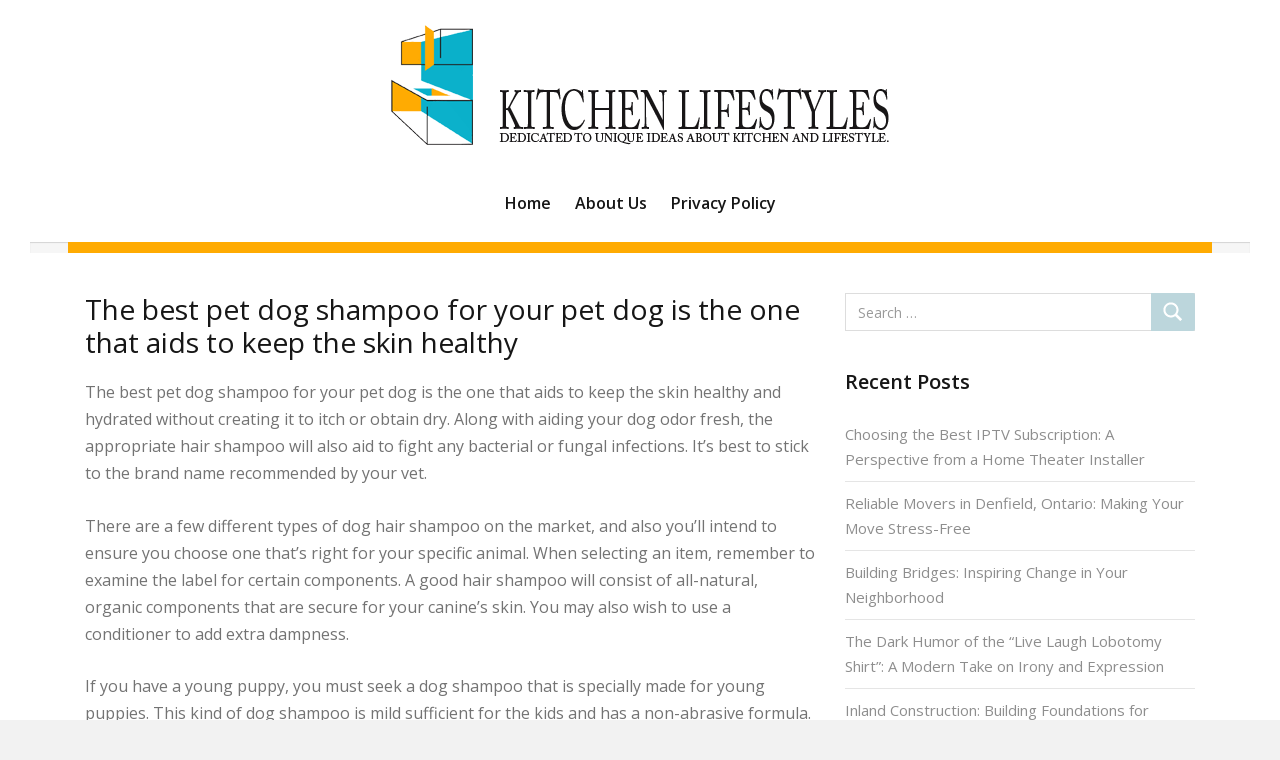

--- FILE ---
content_type: text/html; charset=UTF-8
request_url: https://www.in-visible-city.com/the-best-pet-dog-shampoo-for-your-pet-dog-is-the-one-that-aids-to-keep-the-skin-healthy/
body_size: 15928
content:
<!DOCTYPE html>
<html dir="ltr" lang="en-US" prefix="og: https://ogp.me/ns#" class="no-js no-svg">

<head>
    <meta charset="UTF-8">
    <meta name="viewport" content="width=device-width, initial-scale=1">
    <link rel="profile" href="http://gmpg.org/xfn/11">

    <title>The best pet dog shampoo for your pet dog is the one that aids to keep the skin healthy | Kitchen Lifestyles</title>

		<!-- All in One SEO 4.8.1.1 - aioseo.com -->
	<meta name="description" content="The best pet dog shampoo for your pet dog is the one that aids to keep the skin healthy and hydrated without creating it to itch or obtain dry. Along with aiding your dog odor fresh, the appropriate hair shampoo will also aid to fight any bacterial or fungal infections. It&#039;s best to stick to" />
	<meta name="robots" content="max-image-preview:large" />
	<meta name="author" content="admin"/>
	<link rel="canonical" href="https://www.in-visible-city.com/the-best-pet-dog-shampoo-for-your-pet-dog-is-the-one-that-aids-to-keep-the-skin-healthy/" />
	<meta name="generator" content="All in One SEO (AIOSEO) 4.8.1.1" />
		<meta property="og:locale" content="en_US" />
		<meta property="og:site_name" content="Kitchen Lifestyles | Dedicated to unique ideas about Kitchen and Lifestyle." />
		<meta property="og:type" content="article" />
		<meta property="og:title" content="The best pet dog shampoo for your pet dog is the one that aids to keep the skin healthy | Kitchen Lifestyles" />
		<meta property="og:description" content="The best pet dog shampoo for your pet dog is the one that aids to keep the skin healthy and hydrated without creating it to itch or obtain dry. Along with aiding your dog odor fresh, the appropriate hair shampoo will also aid to fight any bacterial or fungal infections. It&#039;s best to stick to" />
		<meta property="og:url" content="https://www.in-visible-city.com/the-best-pet-dog-shampoo-for-your-pet-dog-is-the-one-that-aids-to-keep-the-skin-healthy/" />
		<meta property="og:image" content="https://www.in-visible-city.com/wp-content/uploads/2021/09/kitchen-lifestyles.png" />
		<meta property="og:image:secure_url" content="https://www.in-visible-city.com/wp-content/uploads/2021/09/kitchen-lifestyles.png" />
		<meta property="article:published_time" content="2023-01-27T07:33:35+00:00" />
		<meta property="article:modified_time" content="2023-01-27T07:33:35+00:00" />
		<meta name="twitter:card" content="summary" />
		<meta name="twitter:title" content="The best pet dog shampoo for your pet dog is the one that aids to keep the skin healthy | Kitchen Lifestyles" />
		<meta name="twitter:description" content="The best pet dog shampoo for your pet dog is the one that aids to keep the skin healthy and hydrated without creating it to itch or obtain dry. Along with aiding your dog odor fresh, the appropriate hair shampoo will also aid to fight any bacterial or fungal infections. It&#039;s best to stick to" />
		<meta name="twitter:image" content="https://www.in-visible-city.com/wp-content/uploads/2021/09/kitchen-lifestyles.png" />
		<script type="application/ld+json" class="aioseo-schema">
			{"@context":"https:\/\/schema.org","@graph":[{"@type":"Article","@id":"https:\/\/www.in-visible-city.com\/the-best-pet-dog-shampoo-for-your-pet-dog-is-the-one-that-aids-to-keep-the-skin-healthy\/#article","name":"The best pet dog shampoo for your pet dog is the one that aids to keep the skin healthy | Kitchen Lifestyles","headline":"The best pet dog shampoo for your pet dog is the one that aids to keep the skin healthy","author":{"@id":"https:\/\/www.in-visible-city.com\/author\/admin\/#author"},"publisher":{"@id":"https:\/\/www.in-visible-city.com\/#organization"},"image":{"@type":"ImageObject","url":"https:\/\/www.in-visible-city.com\/wp-content\/uploads\/2021\/09\/kitchen-lifestyles.png","@id":"https:\/\/www.in-visible-city.com\/#articleImage","width":498,"height":120},"datePublished":"2023-01-27T07:33:35+00:00","dateModified":"2023-01-27T07:33:35+00:00","inLanguage":"en-US","mainEntityOfPage":{"@id":"https:\/\/www.in-visible-city.com\/the-best-pet-dog-shampoo-for-your-pet-dog-is-the-one-that-aids-to-keep-the-skin-healthy\/#webpage"},"isPartOf":{"@id":"https:\/\/www.in-visible-city.com\/the-best-pet-dog-shampoo-for-your-pet-dog-is-the-one-that-aids-to-keep-the-skin-healthy\/#webpage"},"articleSection":"Uncategorized"},{"@type":"BreadcrumbList","@id":"https:\/\/www.in-visible-city.com\/the-best-pet-dog-shampoo-for-your-pet-dog-is-the-one-that-aids-to-keep-the-skin-healthy\/#breadcrumblist","itemListElement":[{"@type":"ListItem","@id":"https:\/\/www.in-visible-city.com\/#listItem","position":1,"name":"Home","item":"https:\/\/www.in-visible-city.com\/","nextItem":{"@type":"ListItem","@id":"https:\/\/www.in-visible-city.com\/the-best-pet-dog-shampoo-for-your-pet-dog-is-the-one-that-aids-to-keep-the-skin-healthy\/#listItem","name":"The best pet dog shampoo for your pet dog is the one that aids to keep the skin healthy"}},{"@type":"ListItem","@id":"https:\/\/www.in-visible-city.com\/the-best-pet-dog-shampoo-for-your-pet-dog-is-the-one-that-aids-to-keep-the-skin-healthy\/#listItem","position":2,"name":"The best pet dog shampoo for your pet dog is the one that aids to keep the skin healthy","previousItem":{"@type":"ListItem","@id":"https:\/\/www.in-visible-city.com\/#listItem","name":"Home"}}]},{"@type":"Organization","@id":"https:\/\/www.in-visible-city.com\/#organization","name":"Kitchen Lifestyles","description":"Dedicated to unique ideas about Kitchen and Lifestyle.","url":"https:\/\/www.in-visible-city.com\/","logo":{"@type":"ImageObject","url":"https:\/\/www.in-visible-city.com\/wp-content\/uploads\/2021\/09\/kitchen-lifestyles.png","@id":"https:\/\/www.in-visible-city.com\/the-best-pet-dog-shampoo-for-your-pet-dog-is-the-one-that-aids-to-keep-the-skin-healthy\/#organizationLogo","width":498,"height":120},"image":{"@id":"https:\/\/www.in-visible-city.com\/the-best-pet-dog-shampoo-for-your-pet-dog-is-the-one-that-aids-to-keep-the-skin-healthy\/#organizationLogo"}},{"@type":"Person","@id":"https:\/\/www.in-visible-city.com\/author\/admin\/#author","url":"https:\/\/www.in-visible-city.com\/author\/admin\/","name":"admin","image":{"@type":"ImageObject","@id":"https:\/\/www.in-visible-city.com\/the-best-pet-dog-shampoo-for-your-pet-dog-is-the-one-that-aids-to-keep-the-skin-healthy\/#authorImage","url":"https:\/\/secure.gravatar.com\/avatar\/9be1712bd5873e16eaf859e64a592533993c10f322cba9fc7cdf4a0a0f9e00b7?s=96&d=mm&r=g","width":96,"height":96,"caption":"admin"}},{"@type":"WebPage","@id":"https:\/\/www.in-visible-city.com\/the-best-pet-dog-shampoo-for-your-pet-dog-is-the-one-that-aids-to-keep-the-skin-healthy\/#webpage","url":"https:\/\/www.in-visible-city.com\/the-best-pet-dog-shampoo-for-your-pet-dog-is-the-one-that-aids-to-keep-the-skin-healthy\/","name":"The best pet dog shampoo for your pet dog is the one that aids to keep the skin healthy | Kitchen Lifestyles","description":"The best pet dog shampoo for your pet dog is the one that aids to keep the skin healthy and hydrated without creating it to itch or obtain dry. Along with aiding your dog odor fresh, the appropriate hair shampoo will also aid to fight any bacterial or fungal infections. It's best to stick to","inLanguage":"en-US","isPartOf":{"@id":"https:\/\/www.in-visible-city.com\/#website"},"breadcrumb":{"@id":"https:\/\/www.in-visible-city.com\/the-best-pet-dog-shampoo-for-your-pet-dog-is-the-one-that-aids-to-keep-the-skin-healthy\/#breadcrumblist"},"author":{"@id":"https:\/\/www.in-visible-city.com\/author\/admin\/#author"},"creator":{"@id":"https:\/\/www.in-visible-city.com\/author\/admin\/#author"},"datePublished":"2023-01-27T07:33:35+00:00","dateModified":"2023-01-27T07:33:35+00:00"},{"@type":"WebSite","@id":"https:\/\/www.in-visible-city.com\/#website","url":"https:\/\/www.in-visible-city.com\/","name":"Kitchen Lifestyles","description":"Dedicated to unique ideas about Kitchen and Lifestyle.","inLanguage":"en-US","publisher":{"@id":"https:\/\/www.in-visible-city.com\/#organization"}}]}
		</script>
		<!-- All in One SEO -->

<link rel='dns-prefetch' href='//fonts.googleapis.com' />
<link href='https://fonts.gstatic.com' crossorigin rel='preconnect' />
<link rel="alternate" type="application/rss+xml" title="Kitchen Lifestyles &raquo; Feed" href="https://www.in-visible-city.com/feed/" />
<link rel="alternate" title="oEmbed (JSON)" type="application/json+oembed" href="https://www.in-visible-city.com/wp-json/oembed/1.0/embed?url=https%3A%2F%2Fwww.in-visible-city.com%2Fthe-best-pet-dog-shampoo-for-your-pet-dog-is-the-one-that-aids-to-keep-the-skin-healthy%2F" />
<link rel="alternate" title="oEmbed (XML)" type="text/xml+oembed" href="https://www.in-visible-city.com/wp-json/oembed/1.0/embed?url=https%3A%2F%2Fwww.in-visible-city.com%2Fthe-best-pet-dog-shampoo-for-your-pet-dog-is-the-one-that-aids-to-keep-the-skin-healthy%2F&#038;format=xml" />
<style id='wp-img-auto-sizes-contain-inline-css' type='text/css'>
img:is([sizes=auto i],[sizes^="auto," i]){contain-intrinsic-size:3000px 1500px}
/*# sourceURL=wp-img-auto-sizes-contain-inline-css */
</style>
<style id='wp-emoji-styles-inline-css' type='text/css'>

	img.wp-smiley, img.emoji {
		display: inline !important;
		border: none !important;
		box-shadow: none !important;
		height: 1em !important;
		width: 1em !important;
		margin: 0 0.07em !important;
		vertical-align: -0.1em !important;
		background: none !important;
		padding: 0 !important;
	}
/*# sourceURL=wp-emoji-styles-inline-css */
</style>
<style id='wp-block-library-inline-css' type='text/css'>
:root{--wp-block-synced-color:#7a00df;--wp-block-synced-color--rgb:122,0,223;--wp-bound-block-color:var(--wp-block-synced-color);--wp-editor-canvas-background:#ddd;--wp-admin-theme-color:#007cba;--wp-admin-theme-color--rgb:0,124,186;--wp-admin-theme-color-darker-10:#006ba1;--wp-admin-theme-color-darker-10--rgb:0,107,160.5;--wp-admin-theme-color-darker-20:#005a87;--wp-admin-theme-color-darker-20--rgb:0,90,135;--wp-admin-border-width-focus:2px}@media (min-resolution:192dpi){:root{--wp-admin-border-width-focus:1.5px}}.wp-element-button{cursor:pointer}:root .has-very-light-gray-background-color{background-color:#eee}:root .has-very-dark-gray-background-color{background-color:#313131}:root .has-very-light-gray-color{color:#eee}:root .has-very-dark-gray-color{color:#313131}:root .has-vivid-green-cyan-to-vivid-cyan-blue-gradient-background{background:linear-gradient(135deg,#00d084,#0693e3)}:root .has-purple-crush-gradient-background{background:linear-gradient(135deg,#34e2e4,#4721fb 50%,#ab1dfe)}:root .has-hazy-dawn-gradient-background{background:linear-gradient(135deg,#faaca8,#dad0ec)}:root .has-subdued-olive-gradient-background{background:linear-gradient(135deg,#fafae1,#67a671)}:root .has-atomic-cream-gradient-background{background:linear-gradient(135deg,#fdd79a,#004a59)}:root .has-nightshade-gradient-background{background:linear-gradient(135deg,#330968,#31cdcf)}:root .has-midnight-gradient-background{background:linear-gradient(135deg,#020381,#2874fc)}:root{--wp--preset--font-size--normal:16px;--wp--preset--font-size--huge:42px}.has-regular-font-size{font-size:1em}.has-larger-font-size{font-size:2.625em}.has-normal-font-size{font-size:var(--wp--preset--font-size--normal)}.has-huge-font-size{font-size:var(--wp--preset--font-size--huge)}.has-text-align-center{text-align:center}.has-text-align-left{text-align:left}.has-text-align-right{text-align:right}.has-fit-text{white-space:nowrap!important}#end-resizable-editor-section{display:none}.aligncenter{clear:both}.items-justified-left{justify-content:flex-start}.items-justified-center{justify-content:center}.items-justified-right{justify-content:flex-end}.items-justified-space-between{justify-content:space-between}.screen-reader-text{border:0;clip-path:inset(50%);height:1px;margin:-1px;overflow:hidden;padding:0;position:absolute;width:1px;word-wrap:normal!important}.screen-reader-text:focus{background-color:#ddd;clip-path:none;color:#444;display:block;font-size:1em;height:auto;left:5px;line-height:normal;padding:15px 23px 14px;text-decoration:none;top:5px;width:auto;z-index:100000}html :where(.has-border-color){border-style:solid}html :where([style*=border-top-color]){border-top-style:solid}html :where([style*=border-right-color]){border-right-style:solid}html :where([style*=border-bottom-color]){border-bottom-style:solid}html :where([style*=border-left-color]){border-left-style:solid}html :where([style*=border-width]){border-style:solid}html :where([style*=border-top-width]){border-top-style:solid}html :where([style*=border-right-width]){border-right-style:solid}html :where([style*=border-bottom-width]){border-bottom-style:solid}html :where([style*=border-left-width]){border-left-style:solid}html :where(img[class*=wp-image-]){height:auto;max-width:100%}:where(figure){margin:0 0 1em}html :where(.is-position-sticky){--wp-admin--admin-bar--position-offset:var(--wp-admin--admin-bar--height,0px)}@media screen and (max-width:600px){html :where(.is-position-sticky){--wp-admin--admin-bar--position-offset:0px}}

/*# sourceURL=wp-block-library-inline-css */
</style><style id='global-styles-inline-css' type='text/css'>
:root{--wp--preset--aspect-ratio--square: 1;--wp--preset--aspect-ratio--4-3: 4/3;--wp--preset--aspect-ratio--3-4: 3/4;--wp--preset--aspect-ratio--3-2: 3/2;--wp--preset--aspect-ratio--2-3: 2/3;--wp--preset--aspect-ratio--16-9: 16/9;--wp--preset--aspect-ratio--9-16: 9/16;--wp--preset--color--black: #000000;--wp--preset--color--cyan-bluish-gray: #abb8c3;--wp--preset--color--white: #fff;--wp--preset--color--pale-pink: #f78da7;--wp--preset--color--vivid-red: #cf2e2e;--wp--preset--color--luminous-vivid-orange: #ff6900;--wp--preset--color--luminous-vivid-amber: #fcb900;--wp--preset--color--light-green-cyan: #7bdcb5;--wp--preset--color--vivid-green-cyan: #00d084;--wp--preset--color--pale-cyan-blue: #8ed1fc;--wp--preset--color--vivid-cyan-blue: #0693e3;--wp--preset--color--vivid-purple: #9b51e0;--wp--preset--color--accent: #ffab02;--wp--preset--color--dark-grey: #161616;--wp--preset--color--medium-grey: #9a9a9a;--wp--preset--color--light-grey: #f2f2f2;--wp--preset--gradient--vivid-cyan-blue-to-vivid-purple: linear-gradient(135deg,rgb(6,147,227) 0%,rgb(155,81,224) 100%);--wp--preset--gradient--light-green-cyan-to-vivid-green-cyan: linear-gradient(135deg,rgb(122,220,180) 0%,rgb(0,208,130) 100%);--wp--preset--gradient--luminous-vivid-amber-to-luminous-vivid-orange: linear-gradient(135deg,rgb(252,185,0) 0%,rgb(255,105,0) 100%);--wp--preset--gradient--luminous-vivid-orange-to-vivid-red: linear-gradient(135deg,rgb(255,105,0) 0%,rgb(207,46,46) 100%);--wp--preset--gradient--very-light-gray-to-cyan-bluish-gray: linear-gradient(135deg,rgb(238,238,238) 0%,rgb(169,184,195) 100%);--wp--preset--gradient--cool-to-warm-spectrum: linear-gradient(135deg,rgb(74,234,220) 0%,rgb(151,120,209) 20%,rgb(207,42,186) 40%,rgb(238,44,130) 60%,rgb(251,105,98) 80%,rgb(254,248,76) 100%);--wp--preset--gradient--blush-light-purple: linear-gradient(135deg,rgb(255,206,236) 0%,rgb(152,150,240) 100%);--wp--preset--gradient--blush-bordeaux: linear-gradient(135deg,rgb(254,205,165) 0%,rgb(254,45,45) 50%,rgb(107,0,62) 100%);--wp--preset--gradient--luminous-dusk: linear-gradient(135deg,rgb(255,203,112) 0%,rgb(199,81,192) 50%,rgb(65,88,208) 100%);--wp--preset--gradient--pale-ocean: linear-gradient(135deg,rgb(255,245,203) 0%,rgb(182,227,212) 50%,rgb(51,167,181) 100%);--wp--preset--gradient--electric-grass: linear-gradient(135deg,rgb(202,248,128) 0%,rgb(113,206,126) 100%);--wp--preset--gradient--midnight: linear-gradient(135deg,rgb(2,3,129) 0%,rgb(40,116,252) 100%);--wp--preset--font-size--small: 13px;--wp--preset--font-size--medium: 20px;--wp--preset--font-size--large: 36px;--wp--preset--font-size--x-large: 42px;--wp--preset--spacing--20: 0.44rem;--wp--preset--spacing--30: 0.67rem;--wp--preset--spacing--40: 1rem;--wp--preset--spacing--50: 1.5rem;--wp--preset--spacing--60: 2.25rem;--wp--preset--spacing--70: 3.38rem;--wp--preset--spacing--80: 5.06rem;--wp--preset--shadow--natural: 6px 6px 9px rgba(0, 0, 0, 0.2);--wp--preset--shadow--deep: 12px 12px 50px rgba(0, 0, 0, 0.4);--wp--preset--shadow--sharp: 6px 6px 0px rgba(0, 0, 0, 0.2);--wp--preset--shadow--outlined: 6px 6px 0px -3px rgb(255, 255, 255), 6px 6px rgb(0, 0, 0);--wp--preset--shadow--crisp: 6px 6px 0px rgb(0, 0, 0);}:where(.is-layout-flex){gap: 0.5em;}:where(.is-layout-grid){gap: 0.5em;}body .is-layout-flex{display: flex;}.is-layout-flex{flex-wrap: wrap;align-items: center;}.is-layout-flex > :is(*, div){margin: 0;}body .is-layout-grid{display: grid;}.is-layout-grid > :is(*, div){margin: 0;}:where(.wp-block-columns.is-layout-flex){gap: 2em;}:where(.wp-block-columns.is-layout-grid){gap: 2em;}:where(.wp-block-post-template.is-layout-flex){gap: 1.25em;}:where(.wp-block-post-template.is-layout-grid){gap: 1.25em;}.has-black-color{color: var(--wp--preset--color--black) !important;}.has-cyan-bluish-gray-color{color: var(--wp--preset--color--cyan-bluish-gray) !important;}.has-white-color{color: var(--wp--preset--color--white) !important;}.has-pale-pink-color{color: var(--wp--preset--color--pale-pink) !important;}.has-vivid-red-color{color: var(--wp--preset--color--vivid-red) !important;}.has-luminous-vivid-orange-color{color: var(--wp--preset--color--luminous-vivid-orange) !important;}.has-luminous-vivid-amber-color{color: var(--wp--preset--color--luminous-vivid-amber) !important;}.has-light-green-cyan-color{color: var(--wp--preset--color--light-green-cyan) !important;}.has-vivid-green-cyan-color{color: var(--wp--preset--color--vivid-green-cyan) !important;}.has-pale-cyan-blue-color{color: var(--wp--preset--color--pale-cyan-blue) !important;}.has-vivid-cyan-blue-color{color: var(--wp--preset--color--vivid-cyan-blue) !important;}.has-vivid-purple-color{color: var(--wp--preset--color--vivid-purple) !important;}.has-black-background-color{background-color: var(--wp--preset--color--black) !important;}.has-cyan-bluish-gray-background-color{background-color: var(--wp--preset--color--cyan-bluish-gray) !important;}.has-white-background-color{background-color: var(--wp--preset--color--white) !important;}.has-pale-pink-background-color{background-color: var(--wp--preset--color--pale-pink) !important;}.has-vivid-red-background-color{background-color: var(--wp--preset--color--vivid-red) !important;}.has-luminous-vivid-orange-background-color{background-color: var(--wp--preset--color--luminous-vivid-orange) !important;}.has-luminous-vivid-amber-background-color{background-color: var(--wp--preset--color--luminous-vivid-amber) !important;}.has-light-green-cyan-background-color{background-color: var(--wp--preset--color--light-green-cyan) !important;}.has-vivid-green-cyan-background-color{background-color: var(--wp--preset--color--vivid-green-cyan) !important;}.has-pale-cyan-blue-background-color{background-color: var(--wp--preset--color--pale-cyan-blue) !important;}.has-vivid-cyan-blue-background-color{background-color: var(--wp--preset--color--vivid-cyan-blue) !important;}.has-vivid-purple-background-color{background-color: var(--wp--preset--color--vivid-purple) !important;}.has-black-border-color{border-color: var(--wp--preset--color--black) !important;}.has-cyan-bluish-gray-border-color{border-color: var(--wp--preset--color--cyan-bluish-gray) !important;}.has-white-border-color{border-color: var(--wp--preset--color--white) !important;}.has-pale-pink-border-color{border-color: var(--wp--preset--color--pale-pink) !important;}.has-vivid-red-border-color{border-color: var(--wp--preset--color--vivid-red) !important;}.has-luminous-vivid-orange-border-color{border-color: var(--wp--preset--color--luminous-vivid-orange) !important;}.has-luminous-vivid-amber-border-color{border-color: var(--wp--preset--color--luminous-vivid-amber) !important;}.has-light-green-cyan-border-color{border-color: var(--wp--preset--color--light-green-cyan) !important;}.has-vivid-green-cyan-border-color{border-color: var(--wp--preset--color--vivid-green-cyan) !important;}.has-pale-cyan-blue-border-color{border-color: var(--wp--preset--color--pale-cyan-blue) !important;}.has-vivid-cyan-blue-border-color{border-color: var(--wp--preset--color--vivid-cyan-blue) !important;}.has-vivid-purple-border-color{border-color: var(--wp--preset--color--vivid-purple) !important;}.has-vivid-cyan-blue-to-vivid-purple-gradient-background{background: var(--wp--preset--gradient--vivid-cyan-blue-to-vivid-purple) !important;}.has-light-green-cyan-to-vivid-green-cyan-gradient-background{background: var(--wp--preset--gradient--light-green-cyan-to-vivid-green-cyan) !important;}.has-luminous-vivid-amber-to-luminous-vivid-orange-gradient-background{background: var(--wp--preset--gradient--luminous-vivid-amber-to-luminous-vivid-orange) !important;}.has-luminous-vivid-orange-to-vivid-red-gradient-background{background: var(--wp--preset--gradient--luminous-vivid-orange-to-vivid-red) !important;}.has-very-light-gray-to-cyan-bluish-gray-gradient-background{background: var(--wp--preset--gradient--very-light-gray-to-cyan-bluish-gray) !important;}.has-cool-to-warm-spectrum-gradient-background{background: var(--wp--preset--gradient--cool-to-warm-spectrum) !important;}.has-blush-light-purple-gradient-background{background: var(--wp--preset--gradient--blush-light-purple) !important;}.has-blush-bordeaux-gradient-background{background: var(--wp--preset--gradient--blush-bordeaux) !important;}.has-luminous-dusk-gradient-background{background: var(--wp--preset--gradient--luminous-dusk) !important;}.has-pale-ocean-gradient-background{background: var(--wp--preset--gradient--pale-ocean) !important;}.has-electric-grass-gradient-background{background: var(--wp--preset--gradient--electric-grass) !important;}.has-midnight-gradient-background{background: var(--wp--preset--gradient--midnight) !important;}.has-small-font-size{font-size: var(--wp--preset--font-size--small) !important;}.has-medium-font-size{font-size: var(--wp--preset--font-size--medium) !important;}.has-large-font-size{font-size: var(--wp--preset--font-size--large) !important;}.has-x-large-font-size{font-size: var(--wp--preset--font-size--x-large) !important;}
/*# sourceURL=global-styles-inline-css */
</style>

<style id='classic-theme-styles-inline-css' type='text/css'>
/*! This file is auto-generated */
.wp-block-button__link{color:#fff;background-color:#32373c;border-radius:9999px;box-shadow:none;text-decoration:none;padding:calc(.667em + 2px) calc(1.333em + 2px);font-size:1.125em}.wp-block-file__button{background:#32373c;color:#fff;text-decoration:none}
/*# sourceURL=/wp-includes/css/classic-themes.min.css */
</style>
<link rel='stylesheet' id='contact-form-7-css' href='https://www.in-visible-city.com/wp-content/plugins/contact-form-7/includes/css/styles.css?ver=6.0.5' type='text/css' media='all' />
<link rel='stylesheet' id='wp-show-posts-css' href='https://www.in-visible-city.com/wp-content/plugins/wp-show-posts/css/wp-show-posts-min.css?ver=1.1.6' type='text/css' media='all' />
<link rel='stylesheet' id='camer-fonts-css' href='https://fonts.googleapis.com/css?family=Open+Sans%3A300%2C400%2C600%2C800&#038;subset=latin%2Clatin-ext' type='text/css' media='all' />
<link rel='stylesheet' id='bootstrap-reboot-css' href='https://www.in-visible-city.com/wp-content/themes/camer/assets/css/bootstrap-reboot.css?ver=screen' type='text/css' media='all' />
<link rel='stylesheet' id='bootstrap-grid-css' href='https://www.in-visible-city.com/wp-content/themes/camer/assets/css/bootstrap-grid.css?ver=screen' type='text/css' media='all' />
<link rel='stylesheet' id='camer-stylesheet-css' href='https://www.in-visible-city.com/wp-content/themes/camer/style.css?ver=1.0.7' type='text/css' media='all' />
<style id='camer-stylesheet-inline-css' type='text/css'>

	#page {max-width: 2560px;}
	#banner-sidebar {max-width: 2560px;}
	::-moz-selection {background-color: #ffab02;}
	::selection {background-color: #ffab02;}	
#header-page-footer-inner,
.blog-grid .date-block-wrapper,
.featured-box-link:hover,
.slide-readmore a:hover,
.wp-block-button .wp-block-button__link,
#comments .submit,
.main-navigation-menu ul li,
.has-accent-background-colour	{ background-color: #ffab02;}
.featured-box-link:hover,
blockquote,
blockquote.alignright,
	#site-footer,
.slide-readmore a:hover,
.main-navigation-menu:before, 
.main-navigation-menu:after	{ border-color: #ffab02;}
.carousel .icon-collapse:hover,
.carousel .icon-expand:hover,
.top-social-menu .social-icons-menu li a .icon:hover { fill: #ffab02;}
.blog-grid .post-meta-category,
.has-accent-colour { color: #ffab02;}		
#site-title a,
#site-title a:visited,
h1, h2, h3, h4, h5, h6,
a:focus,
a:hover,
.entry-title a,
.entry-title a:visited,
#footer-posted-in,
#footer-tagged-with,
#error-title,
.wp-caption-text,
.main-navigation-toggle,
.main-navigation-menu a:link,
.main-navigation-menu a:visited,
.has-dark-grey-colour,
.wp-block-image figcaption,
p.has-drop-cap:not(:focus):first-letter { color: #161616;}	
.main-navigation-toggle .icon,
.top-social-menu .social-icons-menu li a .icon,
.footer-social-menu a,
.footer-social-menu a:visited	{ fill: #161616;}
#comments .submit:hover,
.button:focus,
.button:hover,
#infinite-handle span:focus,
#infinite-handle span:hover,
.wp-block-button .wp-block-button__link:focus,
.wp-block-button .wp-block-button__link:hover,
button:focus,
button:hover,
input[type=submit]:focus,
input[type=submit]:hover,
input[type=reset]:focus,
input[type=reset]:hover,
input[type=button]:focus,
input[type=button]:hover,
.has-dark-grey-background-colour { background-color: #161616;}	
.has-medium-grey-background-colour { background-color: #9a9a9a;}
#footer-copyright,
#footer-copyright a,
#footer-credit,
#footer-credit a,
blockquote cite,
.entry-meta, 
.entry-meta a, 
.entry-meta a:visited,
.related-post-date,
.has-medium-grey-colour	{ color: #9a9a9a;}
::-webkit-input-placeholder { color: #9a9a9a;}
::-moz-placeholder { color: #9a9a9a;}
::-ms-input-placeholder { color: #9a9a9a;}	
::placeholder { color: #9a9a9a;} .entry-meta .avatar { display: inline-block; } p.has-drop-cap:not(:focus):first-letter { color: #161616;	} 
/*# sourceURL=camer-stylesheet-inline-css */
</style>
<script type="text/javascript" src="https://www.in-visible-city.com/wp-includes/js/jquery/jquery.min.js?ver=3.7.1" id="jquery-core-js"></script>
<script type="text/javascript" src="https://www.in-visible-city.com/wp-includes/js/jquery/jquery-migrate.min.js?ver=3.4.1" id="jquery-migrate-js"></script>
<link rel="https://api.w.org/" href="https://www.in-visible-city.com/wp-json/" /><link rel="alternate" title="JSON" type="application/json" href="https://www.in-visible-city.com/wp-json/wp/v2/posts/182" /><link rel="EditURI" type="application/rsd+xml" title="RSD" href="https://www.in-visible-city.com/xmlrpc.php?rsd" />
<meta name="generator" content="WordPress 6.9" />
<link rel='shortlink' href='https://www.in-visible-city.com/?p=182' />
<style>/* CSS added by WP Meta and Date Remover*/.entry-meta {display:none !important;}
	.home .entry-meta { display: none; }
	.entry-footer {display:none !important;}
	.home .entry-footer { display: none; }</style><link rel="alternate" type="application/rss+xml" title="RSS" href="https://www.in-visible-city.com/rsslatest.xml" /></head>

<body class="wp-singular post-template-default single single-post postid-182 single-format-standard wp-custom-logo wp-theme-camer header-center single-right sidebar-blog">
        <div id="page">
        
<header id="masthead" class="site-header">
    <div id="site-branding" class="site-branding">

        <a href="https://www.in-visible-city.com/" class="custom-logo-link" rel="home"><img width="498" height="120" src="https://www.in-visible-city.com/wp-content/uploads/2021/09/kitchen-lifestyles.png" class="custom-logo" alt="Kitchen Lifestyles" decoding="async" fetchpriority="high" srcset="https://www.in-visible-city.com/wp-content/uploads/2021/09/kitchen-lifestyles.png 498w, https://www.in-visible-city.com/wp-content/uploads/2021/09/kitchen-lifestyles-300x72.png 300w" sizes="(max-width: 498px) 100vw, 498px" /></a>
    </div><!-- .site-branding -->
</header><!-- #masthead -->


    <nav id="main-navigation" class="primary-navigation navigation clearfix">
        <ul id="menu-nav" class="main-navigation-menu"><li id="menu-item-124" class="menu-item menu-item-type-custom menu-item-object-custom menu-item-home menu-item-124"><a href="https://www.in-visible-city.com/">Home</a></li>
<li id="menu-item-126" class="menu-item menu-item-type-post_type menu-item-object-page menu-item-126"><a href="https://www.in-visible-city.com/about-us/">About Us</a></li>
<li id="menu-item-125" class="menu-item menu-item-type-post_type menu-item-object-page menu-item-privacy-policy menu-item-125"><a rel="privacy-policy" href="https://www.in-visible-city.com/privacy-policy/">Privacy Policy</a></li>
</ul>    </nav>

<div id="header-page-footer">
    <div id="header-page-footer-inner"></div>
</div>
<nav id="header-social-icons" class="top-social-menu camer-social-menu clearfix"></nav>
        
        
        
        

<div id="single-wrapper" class="container">
	<div id="primary" class="content-area row">
		<main id="main" class="site-main col-lg-8">
			
<article id="post-182" class="post-182 post type-post status-publish format-standard hentry category-uncategorized comments-off has-no-featured-image">
	
  

	<div class="post-content">	
		<header class="entry-header">
			<h1 class="entry-title">The best pet dog shampoo for your pet dog is the one that aids to keep the skin healthy</h1><ul class="entry-meta post-details"><li class="posted-by meta-author"><div class="byline"><img alt='' src='https://secure.gravatar.com/avatar/9be1712bd5873e16eaf859e64a592533993c10f322cba9fc7cdf4a0a0f9e00b7?s=32&#038;d=mm&#038;r=g' srcset='https://secure.gravatar.com/avatar/9be1712bd5873e16eaf859e64a592533993c10f322cba9fc7cdf4a0a0f9e00b7?s=64&#038;d=mm&#038;r=g 2x' class='avatar avatar-32 photo' height='32' width='32' decoding='async'/> <span class="author vcard"><span class="written-by">By </span><a class="url fn n" href="https://www.in-visible-city.com/author/admin/"></a></span></div></li><li class="posted-on meta-date"><span class="screen-reader-text">Posted on</span> <a href="https://www.in-visible-city.com/the-best-pet-dog-shampoo-for-your-pet-dog-is-the-one-that-aids-to-keep-the-skin-healthy/" rel="bookmark"><time class="entry-date published" datetime=""></time><time class="updated" datetime=""></time></a></li></ul>		</header> 

		<div class="entry-content clearfix">
			<p>The best pet dog shampoo for your pet dog is the one that aids to keep the skin healthy and hydrated without creating it to itch or obtain dry. Along with aiding your dog odor fresh, the appropriate hair shampoo will also aid to fight any bacterial or fungal infections. It&#8217;s best to stick to the brand name recommended by your vet.</p>
<p>There are a few different types of dog hair shampoo on the market, and also you&#8217;ll intend to ensure you choose one that&#8217;s right for your specific animal. When selecting an item, remember to examine the label for certain components. A good hair shampoo will consist of all-natural, organic components that are secure for your canine&#8217;s skin. You may also wish to use a conditioner to add extra dampness.</p>
<p>If you have a young puppy, you must seek a dog shampoo that is specially made for young puppies. This kind of dog shampoo is mild sufficient for the kids and has a non-abrasive formula. Nonetheless, be careful not to over-bathe your dog. Making use of way too much shampoo can create flaking and soreness. For added defense, use a flea and also tick preventative.</p>
<p>All-natural dog shampoo is made with all-natural, nourishing active ingredients that <strong><a href="https://www.chicagomag.com/promotion/best-dog-shampoo-of-2023-top-5-vet-preferred-choices/">best dog shampoo</a></strong> will leave your puppy feeling revitalized. Some brand names include aloe, oat meal, as well as various other soothing and also moisturizing compounds. These natural items can aid to relieve your animal&#8217;s itching as well as eliminate the pain of dry skin. Depending upon your pet dog&#8217;s demands, you could consider utilizing a hair shampoo that is hypoallergenic also.</p>
<p>Straightforward Paws Shampoo is a natural, plant-based hair shampoo for your dog. With a combination of aloe vera and other moisturizers, it will certainly calm your pet&#8217;s completely dry skin as well as maintain its all-natural oils.</p>
<p>Earthbath Oatmeal and Aloe Natural Family pet Hair shampoo is made with eco-friendly components. This all-natural hair shampoo has oatmeal, aloe, and vitamin E. While it&#8217;s a little bit on the pricey side, it is among the most effective hair shampoos on the marketplace. An additional advantage of this product is that it&#8217;s tearless.</p>
<p>Pupper&#8217;s Oat meal and Beeswax Canine Shampoo is pH well balanced, making it gentle on your pet dog. It is additionally without artificial scents and is made from colloidal oat meal. Although it will lather up quite well for unclean dogs, you ought to make use of a moist fabric to avoid obtaining shampoo on your dog&#8217;s eyes.</p>
<p>Earthbath is also a wonderful selection if you have a feline. It helps to get rid of persistent odors and also is suitable for pets over 12 weeks old. Yet don&#8217;t neglect to obtain your pet a vet-approved flea as well as tick preventative, too.</p>
<p>Veterinary Formula Medical Treatment Bactericide &amp; Antifungal Hair shampoo is perfect for pet dogs with bacterial or fungal skin conditions. It helps to ease the symptoms of dermatitis and pyoderma. To get the most out of this item, it&#8217;s finest to use it one or two times a week.</p>
<p>Burt&#8217;s Bees Tearless Young puppy Shampoo is developed specifically for young puppies. Like every one of Burt&#8217;s Bees items, it is without severe chemicals and is developed with the finest quality components.</p>
					</div>


		<footer class="entry-footer">
			<p id="footer-posted-in">Posted In</p><ul class="post-categories">
	<li><a href="https://www.in-visible-city.com/category/uncategorized/" rel="category tag">Uncategorized</a></li></ul>
			


<div id="related-posts-wrapper">
    <h4 id="related-posts-heading"><span>
            You may also like these articles</span></h4>

    <ul id="related-posts" class="row">
        
        <li class="col-md-6">

                        <figure class="related-posts-thumbnail">
                <a class="related-posts-link" href="https://www.in-visible-city.com/how-to-choose-an-auto-repair-shop/" title="How to Choose an Auto Repair Shop">
                    <img src="https://www.in-visible-city.com/wp-content/themes/camer/assets/images/no-related.png" alt="related-post" />
                </a>
            </figure>
            
            <div class="related-posts-content">
                <h3 class="related-posts-title">
                    <a href="https://www.in-visible-city.com/how-to-choose-an-auto-repair-shop/" title="How to Choose an Auto Repair Shop">
                        How to Choose an Auto Repair Shop</a>
                </h3>
                <div class="related-post-date">
                                    </div>
            </div>

        </li>

        
        <li class="col-md-6">

                        <figure class="related-posts-thumbnail">
                <a class="related-posts-link" href="https://www.in-visible-city.com/world-sleep-day-is-an-annual-initiative-dedicated-to-promoting-healthy-sleeping-habits/" title="World Sleep Day is an annual initiative dedicated to promoting healthy sleeping habits">
                    <img src="https://www.in-visible-city.com/wp-content/themes/camer/assets/images/no-related.png" alt="related-post" />
                </a>
            </figure>
            
            <div class="related-posts-content">
                <h3 class="related-posts-title">
                    <a href="https://www.in-visible-city.com/world-sleep-day-is-an-annual-initiative-dedicated-to-promoting-healthy-sleeping-habits/" title="World Sleep Day is an annual initiative dedicated to promoting healthy sleeping habits">
                        World Sleep Day is an annual initiative dedicated to promoting healthy sleeping habits</a>
                </h3>
                <div class="related-post-date">
                                    </div>
            </div>

        </li>

            </ul>
</div>
		</footer>
	</div>
</article>
		</main>
		
		<div class="col-lg-4">
		<aside id="blog-sidebar" class="sidebar widget-area clearfix"><div id="search-2" class="widget widget_search">


<form role="search" method="get" class="search-form" action="https://www.in-visible-city.com/">
    <label>
        <span class="screen-reader-text">
            Search for:</span>
        <input type="search" class="search-field" placeholder="Search &hellip;" value="" name="s" title="Search for:" />
    </label>
    <button type="submit" class="search-submit">
        <svg class="icon icon-search" aria-hidden="true" role="img"> <use xlink:href="https://www.in-visible-city.com/wp-content/themes/camer/assets/icons/genericons-neue.svg#search"></use> </svg>        <span class="screen-reader-text">
            Search</span>
    </button>
</form>
</div>
		<div id="recent-posts-2" class="widget widget_recent_entries">
		<h3 class="widget-title">Recent Posts</h3>
		<ul>
											<li>
					<a href="https://www.in-visible-city.com/choosing-the-best-iptv-subscription-a-perspective-from-a-home-theater-installer/">Choosing the Best IPTV Subscription: A Perspective from a Home Theater Installer</a>
									</li>
											<li>
					<a href="https://www.in-visible-city.com/reliable-movers-in-denfield-ontario-making-your-move-stress-free/">Reliable Movers in Denfield, Ontario: Making Your Move Stress-Free</a>
									</li>
											<li>
					<a href="https://www.in-visible-city.com/building-bridges-inspiring-change-in-your-neighborhood/">Building Bridges: Inspiring Change in Your Neighborhood</a>
									</li>
											<li>
					<a href="https://www.in-visible-city.com/the-dark-humor-of-the-live-laugh-lobotomy-shirt-a-modern-take-on-irony-and-expression/">The Dark Humor of the “Live Laugh Lobotomy Shirt”: A Modern Take on Irony and Expression</a>
									</li>
											<li>
					<a href="https://www.in-visible-city.com/inland-construction-building-foundations-for-sustainable-growth/">Inland Construction: Building Foundations for Sustainable Growth</a>
									</li>
											<li>
					<a href="https://www.in-visible-city.com/the-agile-executive-leading-with-vision-and-adaptability/">The Agile Executive: Leading with Vision and Adaptability</a>
									</li>
											<li>
					<a href="https://www.in-visible-city.com/finding-the-best-roofing-company-near-me-a-guide-to-quality-and-reliability/">Finding the Best Roofing Company Near Me: A Guide to Quality and Reliability</a>
									</li>
											<li>
					<a href="https://www.in-visible-city.com/exploring-the-outdoors-everything-you-need-to-know-about-getting-an-atv-loan/">Exploring the Outdoors: Everything You Need to Know About Getting an ATV Loan</a>
									</li>
											<li>
					<a href="https://www.in-visible-city.com/journey-across-the-nation-a-coast-to-coast-travel-experience/">Journey Across the Nation: A Coast-to-Coast Travel Experience</a>
									</li>
											<li>
					<a href="https://www.in-visible-city.com/dental-implants-the-permanent-solution-to-a-confident-smile/">Dental Implants: The Permanent Solution to a Confident Smile</a>
									</li>
											<li>
					<a href="https://www.in-visible-city.com/your-trusted-advocate-south-whittier-car-accident-lawyer-moseley-collins-law/">Your Trusted Advocate: South Whittier Car Accident Lawyer – Moseley Collins Law</a>
									</li>
											<li>
					<a href="https://www.in-visible-city.com/transforming-your-space-why-hiring-a-kitchen-contractor-is-essential-for-a-successful-remodel/">Transforming Your Space: Why Hiring a Kitchen Contractor Is Essential for a Successful Remodel</a>
									</li>
											<li>
					<a href="https://www.in-visible-city.com/understanding-dentures-a-comprehensive-guide-to-restoring-your-smile/">Understanding Dentures: A Comprehensive Guide to Restoring Your Smile</a>
									</li>
											<li>
					<a href="https://www.in-visible-city.com/the-timeless-symbol-of-style-love-and-personal-expression/">The Timeless Symbol of Style, Love, and Personal Expression</a>
									</li>
											<li>
					<a href="https://www.in-visible-city.com/the-psychological-impact-of-color-understanding-its-influence-on-human-behavior/">The Psychological Impact of Color: Understanding Its Influence on Human Behavior</a>
									</li>
											<li>
					<a href="https://www.in-visible-city.com/alamo-corporate-housing-your-premier-choice-for-temporary-living-in-san-antonio-tx/">Alamo Corporate Housing: Your Premier Choice for Temporary Living in San Antonio, TX</a>
									</li>
											<li>
					<a href="https://www.in-visible-city.com/discover-new-looks-for-your-cars-exterior/">Discover New Looks for Your Car’s Exterior</a>
									</li>
											<li>
					<a href="https://www.in-visible-city.com/west-slope-medical-practice-litigation/">West Slope Medical Practice Litigation</a>
									</li>
											<li>
					<a href="https://www.in-visible-city.com/dentures-in-beaverton-oregon-a-comprehensive-guide-to-restoring-your-smile/">Dentures in Beaverton, Oregon: A Comprehensive Guide to Restoring Your Smile</a>
									</li>
											<li>
					<a href="https://www.in-visible-city.com/wrinkle-reduction-therapy-a-comprehensive-guide-to-smooth-and-youthful-skin/">Wrinkle Reduction Therapy: A Comprehensive Guide to Smooth and Youthful Skin</a>
									</li>
											<li>
					<a href="https://www.in-visible-city.com/exploring-redmine-themes-customization-and-flexibility-for-your-project-management-tool/">Exploring Redmine Themes: Customization and Flexibility for Your Project Management Tool</a>
									</li>
											<li>
					<a href="https://www.in-visible-city.com/effective-bathroom-mold-removal-a-comprehensive-guide/">Effective Bathroom Mold Removal: A Comprehensive Guide</a>
									</li>
											<li>
					<a href="https://www.in-visible-city.com/alysse-executor-understanding-the-role-and-importance/">Alysse Executor: Understanding the Role and Importance</a>
									</li>
											<li>
					<a href="https://www.in-visible-city.com/how-to-make-an-impact-in-the-business-and-medical-world/">How to Make an Impact in the Business and Medical World</a>
									</li>
											<li>
					<a href="https://www.in-visible-city.com/slip-and-fall-lawyer-in-carlsbad-ca-protecting-your-rights-and-seeking-justice/">Slip and Fall Lawyer in Carlsbad, CA: Protecting Your Rights and Seeking Justice</a>
									</li>
											<li>
					<a href="https://www.in-visible-city.com/exterior-home-renovation-transforming-your-homes-curb-appeal/">Exterior Home Renovation: Transforming Your Home&#8217;s Curb Appeal</a>
									</li>
											<li>
					<a href="https://www.in-visible-city.com/finding-the-right-eye-doctor-in-college-station/">Finding the Right Eye Doctor in College Station</a>
									</li>
											<li>
					<a href="https://www.in-visible-city.com/swift-solutions-fixing-software-issues-on-your-laptop/">Swift Solutions: Fixing Software Issues on Your Laptop</a>
									</li>
											<li>
					<a href="https://www.in-visible-city.com/fencing-in-bundaberg-a-comprehensive-guide/">Fencing in Bundaberg: A Comprehensive Guide</a>
									</li>
											<li>
					<a href="https://www.in-visible-city.com/elevate-your-brand-with-a-digital-marketing-agency/">Elevate Your Brand with a Digital Marketing Agency</a>
									</li>
											<li>
					<a href="https://www.in-visible-city.com/factors-that-affect-the-invisalign-price/">Factors That Affect the Invisalign Price</a>
									</li>
											<li>
					<a href="https://www.in-visible-city.com/dental-deep-cleaning-prevent-gum-disease/">Dental Deep Cleaning &#8211; Prevent Gum Disease</a>
									</li>
											<li>
					<a href="https://www.in-visible-city.com/how-water-damage-can-destroy-building-materials-and-lead-to-serious-health-risks/">How Water Damage Can Destroy Building Materials and Lead to Serious Health Risks</a>
									</li>
											<li>
					<a href="https://www.in-visible-city.com/the-rising-trend-of-steel-roofing-in-ontario/">The Rising Trend of Steel Roofing in Ontario</a>
									</li>
											<li>
					<a href="https://www.in-visible-city.com/giggles-and-grins-the-science-behind-why-laughter-is-so-good-for-you/">Giggles and Grins: The Science Behind Why Laughter is So Good for You</a>
									</li>
											<li>
					<a href="https://www.in-visible-city.com/discover-the-best-twitch-vod-recording-tools-for-any-platform/">Discover the Best Twitch VOD Recording Tools for Any Platform</a>
									</li>
											<li>
					<a href="https://www.in-visible-city.com/top-car-accident-lawyers-a-comprehensive-guide/">Top Car Accident Lawyers: A Comprehensive Guide</a>
									</li>
											<li>
					<a href="https://www.in-visible-city.com/types-of-dentures/">Types of Dentures</a>
									</li>
											<li>
					<a href="https://www.in-visible-city.com/glulam-beam-repair-and-replacement/">Glulam Beam Repair and Replacement</a>
									</li>
											<li>
					<a href="https://www.in-visible-city.com/how-to-choose-an-auto-repair-shop/">How to Choose an Auto Repair Shop</a>
									</li>
											<li>
					<a href="https://www.in-visible-city.com/wrongful-death-claims-require-the-help-of-a-wrongful-death-lawyer/">Wrongful Death Claims Require the Help of a Wrongful Death Lawyer</a>
									</li>
											<li>
					<a href="https://www.in-visible-city.com/is-toronto-good-for-couples/">Is Toronto good for couples?</a>
									</li>
											<li>
					<a href="https://www.in-visible-city.com/why-is-arcade-fun/">Why is arcade fun?</a>
									</li>
											<li>
					<a href="https://www.in-visible-city.com/immersive-learning-the-benefits-of-virtual-reality-in-modern-education/">Immersive Learning: The Benefits of Virtual Reality in Modern Education</a>
									</li>
											<li>
					<a href="https://www.in-visible-city.com/how-much-are-movers-in-college-station/">How much are movers in College Station?</a>
									</li>
											<li>
					<a href="https://www.in-visible-city.com/sports-injury-treatment/">Sports Injury Treatment</a>
									</li>
											<li>
					<a href="https://www.in-visible-city.com/why-engage-with-a-paralegal/">Why Engage With a Paralegal</a>
									</li>
											<li>
					<a href="https://www.in-visible-city.com/choice-roofing-care-protecting-your-neighbors/">Choice Roofing Care &#8211; Protecting Your Neighbors</a>
									</li>
											<li>
					<a href="https://www.in-visible-city.com/how-to-request-a-drivers-abstract-in-calgary/">How to Request a Driver&#8217;s Abstract in Calgary</a>
									</li>
											<li>
					<a href="https://www.in-visible-city.com/shop-merchandise-for-the-drain-gang-collective/">Shop Merchandise For the Drain Gang Collective</a>
									</li>
											<li>
					<a href="https://www.in-visible-city.com/finding-reliable-auto-car-repair-near-me-a-guide-to-choosing-quality-service/">Finding Reliable Auto Car Repair Near Me: A Guide to Choosing Quality Service</a>
									</li>
											<li>
					<a href="https://www.in-visible-city.com/choosing-the-right-local-moving-company-factors-to-consider/">Choosing the Right Local Moving Company: Factors to Consider</a>
									</li>
											<li>
					<a href="https://www.in-visible-city.com/car-hire-services-for-businesses/">Car Hire Services For Businesses</a>
									</li>
											<li>
					<a href="https://www.in-visible-city.com/corporate-tax-services-cfo-accounts-services/">Corporate Tax Services &#8211; CFO Accounts &#038; Services</a>
									</li>
											<li>
					<a href="https://www.in-visible-city.com/amazing-escapes-boise-idaho-unlocking-adventure-in-the-gem-state/">Amazing Escapes Boise Idaho: Unlocking Adventure in the Gem State</a>
									</li>
											<li>
					<a href="https://www.in-visible-city.com/what-is-relocation-in-simple-words/">What is relocation in simple words?</a>
									</li>
											<li>
					<a href="https://www.in-visible-city.com/is-now-a-good-time-to-sell-a-house-in-texas/">Is now a good time to sell a house in Texas?</a>
									</li>
											<li>
					<a href="https://www.in-visible-city.com/dealing-with-basement-mold-prevention-detection-and-remediation/">Dealing with Basement Mold: Prevention, Detection, and Remediation</a>
									</li>
											<li>
					<a href="https://www.in-visible-city.com/bellevue-hospital-malpractice-lawyer-advocating-for-accountability-and-patient-rights-in-healthcare/">Bellevue Hospital Malpractice Lawyer: Advocating for Accountability and Patient Rights in Healthcare</a>
									</li>
											<li>
					<a href="https://www.in-visible-city.com/streamlined-relocation-services-edmonton-moving-company-gets-you-there/">Streamlined Relocation Services: Edmonton Moving Company Gets You There</a>
									</li>
											<li>
					<a href="https://www.in-visible-city.com/is-springbok-a-good-company/">Is Springbok a good company?</a>
									</li>
											<li>
					<a href="https://www.in-visible-city.com/road-bike-accident-lawyer-navigating-legal-waters-after-a-cycling-mishap/">Road Bike Accident Lawyer: Navigating Legal Waters After a Cycling Mishap</a>
									</li>
											<li>
					<a href="https://www.in-visible-city.com/how-long-do-snap-on-dentures-last/">How long do snap on dentures last</a>
									</li>
											<li>
					<a href="https://www.in-visible-city.com/how-long-does-the-entire-process-take/">How long does the entire process take?</a>
									</li>
											<li>
					<a href="https://www.in-visible-city.com/what-are-the-top-5-pressure-washers/">What are the top 5 pressure washers?</a>
									</li>
											<li>
					<a href="https://www.in-visible-city.com/investment-potential-texas-land-market-in-focus/">Investment Potential: Texas Land Market in Focus</a>
									</li>
											<li>
					<a href="https://www.in-visible-city.com/the-essential-services-of-a-medical-malpractice-advocate/">The Essential Services of a Medical Malpractice Advocate</a>
									</li>
											<li>
					<a href="https://www.in-visible-city.com/unlock-the-value-selling-your-maryland-land-made-easy/">Unlock the Value: Selling Your Maryland Land Made Easy</a>
									</li>
											<li>
					<a href="https://www.in-visible-city.com/bicycle-accident-injury-lawyer/">Bicycle Accident Injury Lawyer</a>
									</li>
											<li>
					<a href="https://www.in-visible-city.com/how-much-do-movers-cost-in-texas/">How much do movers cost in Texas?</a>
									</li>
											<li>
					<a href="https://www.in-visible-city.com/lyme-land-trusts-riverside-trail/">Lyme Land Trust&#8217;s Riverside Trail</a>
									</li>
											<li>
					<a href="https://www.in-visible-city.com/unveiling-the-key-qualities-of-a-truck-accident-attorney-with-an-impressive-track-record/">Unveiling the Key Qualities of a Truck Accident Attorney with an Impressive Track Record</a>
									</li>
											<li>
					<a href="https://www.in-visible-city.com/attorney-for-personal-injuries-offering-expert-advice/">Attorney For Personal Injuries Offering Expert Advice</a>
									</li>
											<li>
					<a href="https://www.in-visible-city.com/finding-quality-dental-care-in-norwood-park-illinois/">Finding Quality Dental Care in Norwood Park, Illinois</a>
									</li>
											<li>
					<a href="https://www.in-visible-city.com/moving-storage-tips/">Moving &#038; Storage Tips</a>
									</li>
											<li>
					<a href="https://www.in-visible-city.com/unlocking-speed-and-convenience-selling-your-tennessee-real-estate-for-cash/">Unlocking Speed and Convenience: Selling Your Tennessee Real Estate for Cash</a>
									</li>
											<li>
					<a href="https://www.in-visible-city.com/delaware-land-sales-for-cash/">Delaware Land Sales For Cash</a>
									</li>
											<li>
					<a href="https://www.in-visible-city.com/what-is-the-most-expensive-new-years-eve-in-dubai/">What is the most expensive New Year&#8217;s Eve in Dubai?</a>
									</li>
											<li>
					<a href="https://www.in-visible-city.com/local-movers-des-moines/">Local Movers Des Moines</a>
									</li>
											<li>
					<a href="https://www.in-visible-city.com/what-is-your-focus-in-selecting-the-best-caterer/">What is your focus in selecting the best caterer?</a>
									</li>
											<li>
					<a href="https://www.in-visible-city.com/how-to-calculate-diminished-value-claims/">How to Calculate Diminished Value Claims</a>
									</li>
											<li>
					<a href="https://www.in-visible-city.com/a-guide-to-diamond-engagement-rings/">A Guide to Diamond Engagement Rings</a>
									</li>
											<li>
					<a href="https://www.in-visible-city.com/the-art-of-baking-tips-for-perfect-treats/">The Art of Baking: Tips for Perfect Treats</a>
									</li>
											<li>
					<a href="https://www.in-visible-city.com/how-do-i-organize-my-home-library/">How do I organize my home library?</a>
									</li>
											<li>
					<a href="https://www.in-visible-city.com/termite-control-why-its-important-to-partner-with-a-pro/">Termite Control &#8211; Why It&#8217;s Important to Partner With a Pro</a>
									</li>
											<li>
					<a href="https://www.in-visible-city.com/how-does-a-steam-workshop-download-work/">How Does a Steam Workshop Download Work?</a>
									</li>
											<li>
					<a href="https://www.in-visible-city.com/how-effective-is-phishing-training/">How effective is phishing training?</a>
									</li>
											<li>
					<a href="https://www.in-visible-city.com/what-make-is-a-bobcat/">What make is a Bobcat?</a>
									</li>
											<li>
					<a href="https://www.in-visible-city.com/a-router-is-the-key-piece-of-networking-equipment/">A router is the key piece of networking equipment</a>
									</li>
											<li>
					<a href="https://www.in-visible-city.com/what-are-the-startup-costs-for-a-production-company/">What are the startup costs for a production company?</a>
									</li>
											<li>
					<a href="https://www.in-visible-city.com/eagle-idaho-real-estate-big-city-small-town-charm/">Eagle Idaho Real Estate &#8211; Big City Small Town Charm</a>
									</li>
											<li>
					<a href="https://www.in-visible-city.com/benefits-of-an-eco-plumbing-solution/">Benefits of an Eco-Plumbing Solution</a>
									</li>
											<li>
					<a href="https://www.in-visible-city.com/the-leading-5-home-things-around-london-for-a-windy-friday/">The Leading 5 Home Things around London for a Windy Friday</a>
									</li>
											<li>
					<a href="https://www.in-visible-city.com/armbruster-moving-storage-careers-and-employment/">Armbruster Moving &#038; Storage Careers and Employment</a>
									</li>
											<li>
					<a href="https://www.in-visible-city.com/how-to-choose-moving-companies/">How to Choose Moving Companies</a>
									</li>
											<li>
					<a href="https://www.in-visible-city.com/how-to-make-your-move-easier-and-less-stressful/">How to Make Your Move Easier and Less Stressful</a>
									</li>
											<li>
					<a href="https://www.in-visible-city.com/the-benefits-of-hiring-office-movers/">The Benefits of Hiring Office Movers</a>
									</li>
											<li>
					<a href="https://www.in-visible-city.com/top-rated-local-movers-in-raleigh/">Top-Rated Local Movers in Raleigh</a>
									</li>
											<li>
					<a href="https://www.in-visible-city.com/popular-types-of-cafes-in-korea/">Popular Types of Cafes in Korea</a>
									</li>
											<li>
					<a href="https://www.in-visible-city.com/what-foundation-firms-offer/">What Foundation Firms Offer</a>
									</li>
					</ul>

		</div><div id="linkcat-10" class="widget widget_links"><h3 class="widget-title">Helpful Informational Links</h3>
	<ul class='xoxo blogroll'>
<li><a href="http://studentloanservicesgroup.org/obama-loan-forgiveness-the-facts/public-service-loan-forgiveness/">Public Service Loan Forgiveness</a></li>
<li><a href="http://studentloanservicesgroup.org">Student Loan Forgiveness</a></li>

	</ul>
</div>
<div id="linkcat-13" class="widget widget_links"><h3 class="widget-title">Helpful Links</h3>
	<ul class='xoxo blogroll'>
<li><a href="http://studentloanservicesgroup.org/obama-loan-forgiveness-the-facts/">Obama Loan Forgiveness</a></li>

	</ul>
</div>
</aside>		</div>
		
	</div>
</div>





<footer id="site-footer">
    <nav id="footer-social-menu clearfix">
            </nav>

    
    <div id="footer-copyright">
        Copyright &copy;        2026        <span class="copyright-name">
            </span>.
        All rights reserved.    </div>

    
    



</footer>

</div><!-- #page -->

<script type="speculationrules">
{"prefetch":[{"source":"document","where":{"and":[{"href_matches":"/*"},{"not":{"href_matches":["/wp-*.php","/wp-admin/*","/wp-content/uploads/*","/wp-content/*","/wp-content/plugins/*","/wp-content/themes/camer/*","/*\\?(.+)"]}},{"not":{"selector_matches":"a[rel~=\"nofollow\"]"}},{"not":{"selector_matches":".no-prefetch, .no-prefetch a"}}]},"eagerness":"conservative"}]}
</script>
<script type="text/javascript" src="https://www.in-visible-city.com/wp-includes/js/dist/hooks.min.js?ver=dd5603f07f9220ed27f1" id="wp-hooks-js"></script>
<script type="text/javascript" src="https://www.in-visible-city.com/wp-includes/js/dist/i18n.min.js?ver=c26c3dc7bed366793375" id="wp-i18n-js"></script>
<script type="text/javascript" id="wp-i18n-js-after">
/* <![CDATA[ */
wp.i18n.setLocaleData( { 'text direction\u0004ltr': [ 'ltr' ] } );
//# sourceURL=wp-i18n-js-after
/* ]]> */
</script>
<script type="text/javascript" src="https://www.in-visible-city.com/wp-content/plugins/contact-form-7/includes/swv/js/index.js?ver=6.0.5" id="swv-js"></script>
<script type="text/javascript" id="contact-form-7-js-before">
/* <![CDATA[ */
var wpcf7 = {
    "api": {
        "root": "https:\/\/www.in-visible-city.com\/wp-json\/",
        "namespace": "contact-form-7\/v1"
    }
};
//# sourceURL=contact-form-7-js-before
/* ]]> */
</script>
<script type="text/javascript" src="https://www.in-visible-city.com/wp-content/plugins/contact-form-7/includes/js/index.js?ver=6.0.5" id="contact-form-7-js"></script>
<script type="text/javascript" id="custom-script-js-extra">
/* <![CDATA[ */
var wpdata = {"object_id":"182","site_url":"https://www.in-visible-city.com"};
//# sourceURL=custom-script-js-extra
/* ]]> */
</script>
<script type="text/javascript" src="https://www.in-visible-city.com/wp-content/plugins/wp-meta-and-date-remover/assets/js/inspector.js?ver=1.1" id="custom-script-js"></script>
<script type="text/javascript" src="https://www.in-visible-city.com/wp-content/themes/camer/assets/js/navigation.js?ver=1.0.0" id="camer-navigation-js"></script>
<script type="text/javascript" id="camer-navigation-js-after">
/* <![CDATA[ */
var camerMenuTitle = {"menu_title":"<svg class=\"icon icon-menu\" aria-hidden=\"true\" role=\"img\"> <use xlink:href=\"https:\/\/www.in-visible-city.com\/wp-content\/themes\/camer\/assets\/icons\/genericons-neue.svg#menu\"><\/use> <\/svg>Menu"};
//# sourceURL=camer-navigation-js-after
/* ]]> */
</script>
<script type="text/javascript" src="https://www.in-visible-city.com/wp-content/themes/camer/assets/js/skip-link-focus-fix.js?ver=20151215" id="camer-skip-link-focus-fix-js"></script>
<script type="text/javascript" src="https://www.in-visible-city.com/wp-content/themes/camer/assets/js/bootstrap-scripts.js?ver=4.0.0" id="bootstrap-scripts-js"></script>
<script type="text/javascript" src="https://www.in-visible-city.com/wp-content/themes/camer/assets/js/theme-scripts.js?ver=1.0.0" id="camer-theme-scripts-js"></script>
<script id="wp-emoji-settings" type="application/json">
{"baseUrl":"https://s.w.org/images/core/emoji/17.0.2/72x72/","ext":".png","svgUrl":"https://s.w.org/images/core/emoji/17.0.2/svg/","svgExt":".svg","source":{"concatemoji":"https://www.in-visible-city.com/wp-includes/js/wp-emoji-release.min.js?ver=6.9"}}
</script>
<script type="module">
/* <![CDATA[ */
/*! This file is auto-generated */
const a=JSON.parse(document.getElementById("wp-emoji-settings").textContent),o=(window._wpemojiSettings=a,"wpEmojiSettingsSupports"),s=["flag","emoji"];function i(e){try{var t={supportTests:e,timestamp:(new Date).valueOf()};sessionStorage.setItem(o,JSON.stringify(t))}catch(e){}}function c(e,t,n){e.clearRect(0,0,e.canvas.width,e.canvas.height),e.fillText(t,0,0);t=new Uint32Array(e.getImageData(0,0,e.canvas.width,e.canvas.height).data);e.clearRect(0,0,e.canvas.width,e.canvas.height),e.fillText(n,0,0);const a=new Uint32Array(e.getImageData(0,0,e.canvas.width,e.canvas.height).data);return t.every((e,t)=>e===a[t])}function p(e,t){e.clearRect(0,0,e.canvas.width,e.canvas.height),e.fillText(t,0,0);var n=e.getImageData(16,16,1,1);for(let e=0;e<n.data.length;e++)if(0!==n.data[e])return!1;return!0}function u(e,t,n,a){switch(t){case"flag":return n(e,"\ud83c\udff3\ufe0f\u200d\u26a7\ufe0f","\ud83c\udff3\ufe0f\u200b\u26a7\ufe0f")?!1:!n(e,"\ud83c\udde8\ud83c\uddf6","\ud83c\udde8\u200b\ud83c\uddf6")&&!n(e,"\ud83c\udff4\udb40\udc67\udb40\udc62\udb40\udc65\udb40\udc6e\udb40\udc67\udb40\udc7f","\ud83c\udff4\u200b\udb40\udc67\u200b\udb40\udc62\u200b\udb40\udc65\u200b\udb40\udc6e\u200b\udb40\udc67\u200b\udb40\udc7f");case"emoji":return!a(e,"\ud83e\u1fac8")}return!1}function f(e,t,n,a){let r;const o=(r="undefined"!=typeof WorkerGlobalScope&&self instanceof WorkerGlobalScope?new OffscreenCanvas(300,150):document.createElement("canvas")).getContext("2d",{willReadFrequently:!0}),s=(o.textBaseline="top",o.font="600 32px Arial",{});return e.forEach(e=>{s[e]=t(o,e,n,a)}),s}function r(e){var t=document.createElement("script");t.src=e,t.defer=!0,document.head.appendChild(t)}a.supports={everything:!0,everythingExceptFlag:!0},new Promise(t=>{let n=function(){try{var e=JSON.parse(sessionStorage.getItem(o));if("object"==typeof e&&"number"==typeof e.timestamp&&(new Date).valueOf()<e.timestamp+604800&&"object"==typeof e.supportTests)return e.supportTests}catch(e){}return null}();if(!n){if("undefined"!=typeof Worker&&"undefined"!=typeof OffscreenCanvas&&"undefined"!=typeof URL&&URL.createObjectURL&&"undefined"!=typeof Blob)try{var e="postMessage("+f.toString()+"("+[JSON.stringify(s),u.toString(),c.toString(),p.toString()].join(",")+"));",a=new Blob([e],{type:"text/javascript"});const r=new Worker(URL.createObjectURL(a),{name:"wpTestEmojiSupports"});return void(r.onmessage=e=>{i(n=e.data),r.terminate(),t(n)})}catch(e){}i(n=f(s,u,c,p))}t(n)}).then(e=>{for(const n in e)a.supports[n]=e[n],a.supports.everything=a.supports.everything&&a.supports[n],"flag"!==n&&(a.supports.everythingExceptFlag=a.supports.everythingExceptFlag&&a.supports[n]);var t;a.supports.everythingExceptFlag=a.supports.everythingExceptFlag&&!a.supports.flag,a.supports.everything||((t=a.source||{}).concatemoji?r(t.concatemoji):t.wpemoji&&t.twemoji&&(r(t.twemoji),r(t.wpemoji)))});
//# sourceURL=https://www.in-visible-city.com/wp-includes/js/wp-emoji-loader.min.js
/* ]]> */
</script>
</body>

</html>
